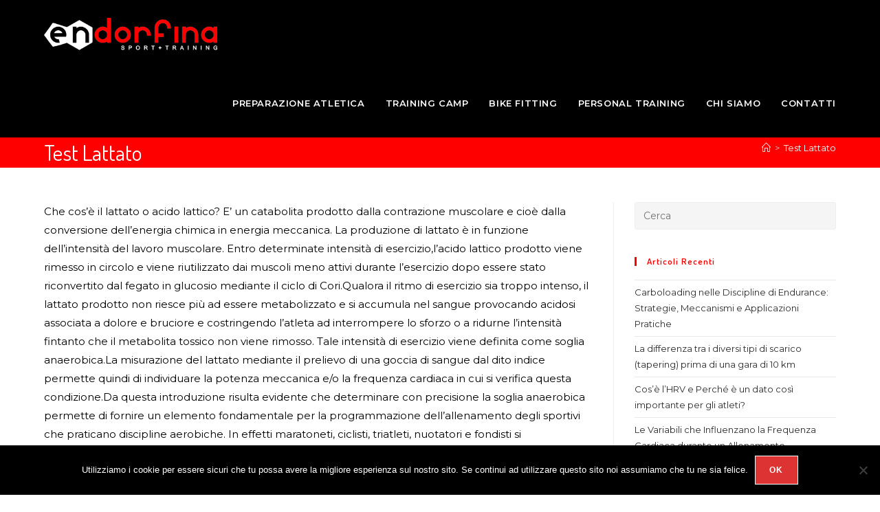

--- FILE ---
content_type: text/html; charset=UTF-8
request_url: https://endorfina.ch/test-lattato/
body_size: 19526
content:
<!DOCTYPE html>
<html class="html" lang="it-IT">
<head>
	<meta charset="UTF-8">
	<link rel="profile" href="https://gmpg.org/xfn/11">

	<meta name='robots' content='index, follow, max-image-preview:large, max-snippet:-1, max-video-preview:-1' />

<!-- Google Tag Manager for WordPress by gtm4wp.com -->
<script data-cfasync="false" data-pagespeed-no-defer>
	var gtm4wp_datalayer_name = "dataLayer";
	var dataLayer = dataLayer || [];
</script>
<!-- End Google Tag Manager for WordPress by gtm4wp.com --><meta name="viewport" content="width=device-width, initial-scale=1">
	<!-- This site is optimized with the Yoast SEO plugin v26.7 - https://yoast.com/wordpress/plugins/seo/ -->
	<title>Test Lattato - Endorfina Sport Training</title>
	<link rel="canonical" href="https://endorfina.ch/test-lattato/" />
	<meta property="og:locale" content="it_IT" />
	<meta property="og:type" content="article" />
	<meta property="og:title" content="Test Lattato - Endorfina Sport Training" />
	<meta property="og:description" content="Che cos’è il lattato o acido lattico? E’ un catabolita prodotto dalla contrazione muscolare e cioè dalla conversione dell’energia chimica in energia meccanica. La produzione di lattato è in funzione dell’intensità del lavoro muscolare. Entro determinate intensità di esercizio,l’acido lattico prodotto viene rimesso in circolo e viene riutilizzato dai muscoli meno attivi durante l’esercizio dopo essere stato riconvertito dal fegato in [&hellip;]" />
	<meta property="og:url" content="https://endorfina.ch/test-lattato/" />
	<meta property="og:site_name" content="Endorfina Sport Training" />
	<meta property="article:publisher" content="https://www.facebook.com/endorfinasporttraining" />
	<meta property="article:modified_time" content="2015-03-28T08:07:32+00:00" />
	<meta property="og:image" content="https://endorfina.ch/wp-content/uploads/2015/03/GRPLUS2.jpg" />
	<meta property="og:image:width" content="640" />
	<meta property="og:image:height" content="480" />
	<meta property="og:image:type" content="image/jpeg" />
	<meta name="twitter:card" content="summary_large_image" />
	<meta name="twitter:label1" content="Tempo di lettura stimato" />
	<meta name="twitter:data1" content="1 minuto" />
	<script type="application/ld+json" class="yoast-schema-graph">{"@context":"https://schema.org","@graph":[{"@type":"WebPage","@id":"https://endorfina.ch/test-lattato/","url":"https://endorfina.ch/test-lattato/","name":"Test Lattato - Endorfina Sport Training","isPartOf":{"@id":"https://endorfina.ch/#website"},"primaryImageOfPage":{"@id":"https://endorfina.ch/test-lattato/#primaryimage"},"image":{"@id":"https://endorfina.ch/test-lattato/#primaryimage"},"thumbnailUrl":"https://endorfina.ch/wp-content/uploads/2015/03/GRPLUS2.jpg","datePublished":"2015-03-27T09:13:59+00:00","dateModified":"2015-03-28T08:07:32+00:00","breadcrumb":{"@id":"https://endorfina.ch/test-lattato/#breadcrumb"},"inLanguage":"it-IT","potentialAction":[{"@type":"ReadAction","target":["https://endorfina.ch/test-lattato/"]}]},{"@type":"ImageObject","inLanguage":"it-IT","@id":"https://endorfina.ch/test-lattato/#primaryimage","url":"https://endorfina.ch/wp-content/uploads/2015/03/GRPLUS2.jpg","contentUrl":"https://endorfina.ch/wp-content/uploads/2015/03/GRPLUS2.jpg","width":640,"height":480},{"@type":"BreadcrumbList","@id":"https://endorfina.ch/test-lattato/#breadcrumb","itemListElement":[{"@type":"ListItem","position":1,"name":"Home","item":"https://endorfina.ch/"},{"@type":"ListItem","position":2,"name":"Test Lattato"}]},{"@type":"WebSite","@id":"https://endorfina.ch/#website","url":"https://endorfina.ch/","name":"Endorfina Sport Training","description":"Sport + Training","publisher":{"@id":"https://endorfina.ch/#organization"},"potentialAction":[{"@type":"SearchAction","target":{"@type":"EntryPoint","urlTemplate":"https://endorfina.ch/?s={search_term_string}"},"query-input":{"@type":"PropertyValueSpecification","valueRequired":true,"valueName":"search_term_string"}}],"inLanguage":"it-IT"},{"@type":"Organization","@id":"https://endorfina.ch/#organization","name":"Endorfina","url":"https://endorfina.ch/","logo":{"@type":"ImageObject","inLanguage":"it-IT","@id":"https://endorfina.ch/#/schema/logo/image/","url":"https://endorfina.ch/wp-content/uploads/2017/09/ENDORFINA-x-sito-png.png","contentUrl":"https://endorfina.ch/wp-content/uploads/2017/09/ENDORFINA-x-sito-png.png","width":400,"height":75,"caption":"Endorfina"},"image":{"@id":"https://endorfina.ch/#/schema/logo/image/"},"sameAs":["https://www.facebook.com/endorfinasporttraining"]}]}</script>
	<!-- / Yoast SEO plugin. -->


<link rel='dns-prefetch' href='//fonts.googleapis.com' />
<link rel='dns-prefetch' href='//www.googletagmanager.com' />
<link rel="alternate" type="application/rss+xml" title="Endorfina Sport Training &raquo; Feed" href="https://endorfina.ch/feed/" />
<link rel="alternate" type="application/rss+xml" title="Endorfina Sport Training &raquo; Feed dei commenti" href="https://endorfina.ch/comments/feed/" />
<link rel="alternate" type="application/rss+xml" title="Endorfina Sport Training &raquo; Test Lattato Feed dei commenti" href="https://endorfina.ch/test-lattato/feed/" />
<link rel="alternate" title="oEmbed (JSON)" type="application/json+oembed" href="https://endorfina.ch/wp-json/oembed/1.0/embed?url=https%3A%2F%2Fendorfina.ch%2Ftest-lattato%2F" />
<link rel="alternate" title="oEmbed (XML)" type="text/xml+oembed" href="https://endorfina.ch/wp-json/oembed/1.0/embed?url=https%3A%2F%2Fendorfina.ch%2Ftest-lattato%2F&#038;format=xml" />
<style id='wp-img-auto-sizes-contain-inline-css'>
img:is([sizes=auto i],[sizes^="auto," i]){contain-intrinsic-size:3000px 1500px}
/*# sourceURL=wp-img-auto-sizes-contain-inline-css */
</style>
<link rel='stylesheet' id='sbr_styles-css' href='https://endorfina.ch/wp-content/plugins/reviews-feed/assets/css/sbr-styles.min.css?ver=2.1.1' media='all' />
<link rel='stylesheet' id='sbi_styles-css' href='https://endorfina.ch/wp-content/plugins/instagram-feed/css/sbi-styles.min.css?ver=6.10.0' media='all' />
<link rel='stylesheet' id='sby_common_styles-css' href='https://endorfina.ch/wp-content/plugins/feeds-for-youtube/public/build/css/sb-youtube-common.css?ver=2.6.2' media='all' />
<link rel='stylesheet' id='sby_styles-css' href='https://endorfina.ch/wp-content/plugins/feeds-for-youtube/public/build/css/sb-youtube-free.css?ver=2.6.2' media='all' />
<link rel='stylesheet' id='ops-swiper-css' href='https://endorfina.ch/wp-content/plugins/ocean-posts-slider/assets/vendors/swiper/swiper-bundle.min.css?ver=6.9' media='all' />
<link rel='stylesheet' id='ops-styles-css' href='https://endorfina.ch/wp-content/plugins/ocean-posts-slider/assets/css/style.min.css?ver=6.9' media='all' />
<style id='wp-emoji-styles-inline-css'>

	img.wp-smiley, img.emoji {
		display: inline !important;
		border: none !important;
		box-shadow: none !important;
		height: 1em !important;
		width: 1em !important;
		margin: 0 0.07em !important;
		vertical-align: -0.1em !important;
		background: none !important;
		padding: 0 !important;
	}
/*# sourceURL=wp-emoji-styles-inline-css */
</style>
<link rel='stylesheet' id='wp-block-library-css' href='https://endorfina.ch/wp-includes/css/dist/block-library/style.min.css?ver=6.9' media='all' />
<style id='wp-block-library-theme-inline-css'>
.wp-block-audio :where(figcaption){color:#555;font-size:13px;text-align:center}.is-dark-theme .wp-block-audio :where(figcaption){color:#ffffffa6}.wp-block-audio{margin:0 0 1em}.wp-block-code{border:1px solid #ccc;border-radius:4px;font-family:Menlo,Consolas,monaco,monospace;padding:.8em 1em}.wp-block-embed :where(figcaption){color:#555;font-size:13px;text-align:center}.is-dark-theme .wp-block-embed :where(figcaption){color:#ffffffa6}.wp-block-embed{margin:0 0 1em}.blocks-gallery-caption{color:#555;font-size:13px;text-align:center}.is-dark-theme .blocks-gallery-caption{color:#ffffffa6}:root :where(.wp-block-image figcaption){color:#555;font-size:13px;text-align:center}.is-dark-theme :root :where(.wp-block-image figcaption){color:#ffffffa6}.wp-block-image{margin:0 0 1em}.wp-block-pullquote{border-bottom:4px solid;border-top:4px solid;color:currentColor;margin-bottom:1.75em}.wp-block-pullquote :where(cite),.wp-block-pullquote :where(footer),.wp-block-pullquote__citation{color:currentColor;font-size:.8125em;font-style:normal;text-transform:uppercase}.wp-block-quote{border-left:.25em solid;margin:0 0 1.75em;padding-left:1em}.wp-block-quote cite,.wp-block-quote footer{color:currentColor;font-size:.8125em;font-style:normal;position:relative}.wp-block-quote:where(.has-text-align-right){border-left:none;border-right:.25em solid;padding-left:0;padding-right:1em}.wp-block-quote:where(.has-text-align-center){border:none;padding-left:0}.wp-block-quote.is-large,.wp-block-quote.is-style-large,.wp-block-quote:where(.is-style-plain){border:none}.wp-block-search .wp-block-search__label{font-weight:700}.wp-block-search__button{border:1px solid #ccc;padding:.375em .625em}:where(.wp-block-group.has-background){padding:1.25em 2.375em}.wp-block-separator.has-css-opacity{opacity:.4}.wp-block-separator{border:none;border-bottom:2px solid;margin-left:auto;margin-right:auto}.wp-block-separator.has-alpha-channel-opacity{opacity:1}.wp-block-separator:not(.is-style-wide):not(.is-style-dots){width:100px}.wp-block-separator.has-background:not(.is-style-dots){border-bottom:none;height:1px}.wp-block-separator.has-background:not(.is-style-wide):not(.is-style-dots){height:2px}.wp-block-table{margin:0 0 1em}.wp-block-table td,.wp-block-table th{word-break:normal}.wp-block-table :where(figcaption){color:#555;font-size:13px;text-align:center}.is-dark-theme .wp-block-table :where(figcaption){color:#ffffffa6}.wp-block-video :where(figcaption){color:#555;font-size:13px;text-align:center}.is-dark-theme .wp-block-video :where(figcaption){color:#ffffffa6}.wp-block-video{margin:0 0 1em}:root :where(.wp-block-template-part.has-background){margin-bottom:0;margin-top:0;padding:1.25em 2.375em}
/*# sourceURL=/wp-includes/css/dist/block-library/theme.min.css */
</style>
<style id='classic-theme-styles-inline-css'>
/*! This file is auto-generated */
.wp-block-button__link{color:#fff;background-color:#32373c;border-radius:9999px;box-shadow:none;text-decoration:none;padding:calc(.667em + 2px) calc(1.333em + 2px);font-size:1.125em}.wp-block-file__button{background:#32373c;color:#fff;text-decoration:none}
/*# sourceURL=/wp-includes/css/classic-themes.min.css */
</style>
<style id='global-styles-inline-css'>
:root{--wp--preset--aspect-ratio--square: 1;--wp--preset--aspect-ratio--4-3: 4/3;--wp--preset--aspect-ratio--3-4: 3/4;--wp--preset--aspect-ratio--3-2: 3/2;--wp--preset--aspect-ratio--2-3: 2/3;--wp--preset--aspect-ratio--16-9: 16/9;--wp--preset--aspect-ratio--9-16: 9/16;--wp--preset--color--black: #000000;--wp--preset--color--cyan-bluish-gray: #abb8c3;--wp--preset--color--white: #ffffff;--wp--preset--color--pale-pink: #f78da7;--wp--preset--color--vivid-red: #cf2e2e;--wp--preset--color--luminous-vivid-orange: #ff6900;--wp--preset--color--luminous-vivid-amber: #fcb900;--wp--preset--color--light-green-cyan: #7bdcb5;--wp--preset--color--vivid-green-cyan: #00d084;--wp--preset--color--pale-cyan-blue: #8ed1fc;--wp--preset--color--vivid-cyan-blue: #0693e3;--wp--preset--color--vivid-purple: #9b51e0;--wp--preset--gradient--vivid-cyan-blue-to-vivid-purple: linear-gradient(135deg,rgb(6,147,227) 0%,rgb(155,81,224) 100%);--wp--preset--gradient--light-green-cyan-to-vivid-green-cyan: linear-gradient(135deg,rgb(122,220,180) 0%,rgb(0,208,130) 100%);--wp--preset--gradient--luminous-vivid-amber-to-luminous-vivid-orange: linear-gradient(135deg,rgb(252,185,0) 0%,rgb(255,105,0) 100%);--wp--preset--gradient--luminous-vivid-orange-to-vivid-red: linear-gradient(135deg,rgb(255,105,0) 0%,rgb(207,46,46) 100%);--wp--preset--gradient--very-light-gray-to-cyan-bluish-gray: linear-gradient(135deg,rgb(238,238,238) 0%,rgb(169,184,195) 100%);--wp--preset--gradient--cool-to-warm-spectrum: linear-gradient(135deg,rgb(74,234,220) 0%,rgb(151,120,209) 20%,rgb(207,42,186) 40%,rgb(238,44,130) 60%,rgb(251,105,98) 80%,rgb(254,248,76) 100%);--wp--preset--gradient--blush-light-purple: linear-gradient(135deg,rgb(255,206,236) 0%,rgb(152,150,240) 100%);--wp--preset--gradient--blush-bordeaux: linear-gradient(135deg,rgb(254,205,165) 0%,rgb(254,45,45) 50%,rgb(107,0,62) 100%);--wp--preset--gradient--luminous-dusk: linear-gradient(135deg,rgb(255,203,112) 0%,rgb(199,81,192) 50%,rgb(65,88,208) 100%);--wp--preset--gradient--pale-ocean: linear-gradient(135deg,rgb(255,245,203) 0%,rgb(182,227,212) 50%,rgb(51,167,181) 100%);--wp--preset--gradient--electric-grass: linear-gradient(135deg,rgb(202,248,128) 0%,rgb(113,206,126) 100%);--wp--preset--gradient--midnight: linear-gradient(135deg,rgb(2,3,129) 0%,rgb(40,116,252) 100%);--wp--preset--font-size--small: 13px;--wp--preset--font-size--medium: 20px;--wp--preset--font-size--large: 36px;--wp--preset--font-size--x-large: 42px;--wp--preset--spacing--20: 0.44rem;--wp--preset--spacing--30: 0.67rem;--wp--preset--spacing--40: 1rem;--wp--preset--spacing--50: 1.5rem;--wp--preset--spacing--60: 2.25rem;--wp--preset--spacing--70: 3.38rem;--wp--preset--spacing--80: 5.06rem;--wp--preset--shadow--natural: 6px 6px 9px rgba(0, 0, 0, 0.2);--wp--preset--shadow--deep: 12px 12px 50px rgba(0, 0, 0, 0.4);--wp--preset--shadow--sharp: 6px 6px 0px rgba(0, 0, 0, 0.2);--wp--preset--shadow--outlined: 6px 6px 0px -3px rgb(255, 255, 255), 6px 6px rgb(0, 0, 0);--wp--preset--shadow--crisp: 6px 6px 0px rgb(0, 0, 0);}:where(.is-layout-flex){gap: 0.5em;}:where(.is-layout-grid){gap: 0.5em;}body .is-layout-flex{display: flex;}.is-layout-flex{flex-wrap: wrap;align-items: center;}.is-layout-flex > :is(*, div){margin: 0;}body .is-layout-grid{display: grid;}.is-layout-grid > :is(*, div){margin: 0;}:where(.wp-block-columns.is-layout-flex){gap: 2em;}:where(.wp-block-columns.is-layout-grid){gap: 2em;}:where(.wp-block-post-template.is-layout-flex){gap: 1.25em;}:where(.wp-block-post-template.is-layout-grid){gap: 1.25em;}.has-black-color{color: var(--wp--preset--color--black) !important;}.has-cyan-bluish-gray-color{color: var(--wp--preset--color--cyan-bluish-gray) !important;}.has-white-color{color: var(--wp--preset--color--white) !important;}.has-pale-pink-color{color: var(--wp--preset--color--pale-pink) !important;}.has-vivid-red-color{color: var(--wp--preset--color--vivid-red) !important;}.has-luminous-vivid-orange-color{color: var(--wp--preset--color--luminous-vivid-orange) !important;}.has-luminous-vivid-amber-color{color: var(--wp--preset--color--luminous-vivid-amber) !important;}.has-light-green-cyan-color{color: var(--wp--preset--color--light-green-cyan) !important;}.has-vivid-green-cyan-color{color: var(--wp--preset--color--vivid-green-cyan) !important;}.has-pale-cyan-blue-color{color: var(--wp--preset--color--pale-cyan-blue) !important;}.has-vivid-cyan-blue-color{color: var(--wp--preset--color--vivid-cyan-blue) !important;}.has-vivid-purple-color{color: var(--wp--preset--color--vivid-purple) !important;}.has-black-background-color{background-color: var(--wp--preset--color--black) !important;}.has-cyan-bluish-gray-background-color{background-color: var(--wp--preset--color--cyan-bluish-gray) !important;}.has-white-background-color{background-color: var(--wp--preset--color--white) !important;}.has-pale-pink-background-color{background-color: var(--wp--preset--color--pale-pink) !important;}.has-vivid-red-background-color{background-color: var(--wp--preset--color--vivid-red) !important;}.has-luminous-vivid-orange-background-color{background-color: var(--wp--preset--color--luminous-vivid-orange) !important;}.has-luminous-vivid-amber-background-color{background-color: var(--wp--preset--color--luminous-vivid-amber) !important;}.has-light-green-cyan-background-color{background-color: var(--wp--preset--color--light-green-cyan) !important;}.has-vivid-green-cyan-background-color{background-color: var(--wp--preset--color--vivid-green-cyan) !important;}.has-pale-cyan-blue-background-color{background-color: var(--wp--preset--color--pale-cyan-blue) !important;}.has-vivid-cyan-blue-background-color{background-color: var(--wp--preset--color--vivid-cyan-blue) !important;}.has-vivid-purple-background-color{background-color: var(--wp--preset--color--vivid-purple) !important;}.has-black-border-color{border-color: var(--wp--preset--color--black) !important;}.has-cyan-bluish-gray-border-color{border-color: var(--wp--preset--color--cyan-bluish-gray) !important;}.has-white-border-color{border-color: var(--wp--preset--color--white) !important;}.has-pale-pink-border-color{border-color: var(--wp--preset--color--pale-pink) !important;}.has-vivid-red-border-color{border-color: var(--wp--preset--color--vivid-red) !important;}.has-luminous-vivid-orange-border-color{border-color: var(--wp--preset--color--luminous-vivid-orange) !important;}.has-luminous-vivid-amber-border-color{border-color: var(--wp--preset--color--luminous-vivid-amber) !important;}.has-light-green-cyan-border-color{border-color: var(--wp--preset--color--light-green-cyan) !important;}.has-vivid-green-cyan-border-color{border-color: var(--wp--preset--color--vivid-green-cyan) !important;}.has-pale-cyan-blue-border-color{border-color: var(--wp--preset--color--pale-cyan-blue) !important;}.has-vivid-cyan-blue-border-color{border-color: var(--wp--preset--color--vivid-cyan-blue) !important;}.has-vivid-purple-border-color{border-color: var(--wp--preset--color--vivid-purple) !important;}.has-vivid-cyan-blue-to-vivid-purple-gradient-background{background: var(--wp--preset--gradient--vivid-cyan-blue-to-vivid-purple) !important;}.has-light-green-cyan-to-vivid-green-cyan-gradient-background{background: var(--wp--preset--gradient--light-green-cyan-to-vivid-green-cyan) !important;}.has-luminous-vivid-amber-to-luminous-vivid-orange-gradient-background{background: var(--wp--preset--gradient--luminous-vivid-amber-to-luminous-vivid-orange) !important;}.has-luminous-vivid-orange-to-vivid-red-gradient-background{background: var(--wp--preset--gradient--luminous-vivid-orange-to-vivid-red) !important;}.has-very-light-gray-to-cyan-bluish-gray-gradient-background{background: var(--wp--preset--gradient--very-light-gray-to-cyan-bluish-gray) !important;}.has-cool-to-warm-spectrum-gradient-background{background: var(--wp--preset--gradient--cool-to-warm-spectrum) !important;}.has-blush-light-purple-gradient-background{background: var(--wp--preset--gradient--blush-light-purple) !important;}.has-blush-bordeaux-gradient-background{background: var(--wp--preset--gradient--blush-bordeaux) !important;}.has-luminous-dusk-gradient-background{background: var(--wp--preset--gradient--luminous-dusk) !important;}.has-pale-ocean-gradient-background{background: var(--wp--preset--gradient--pale-ocean) !important;}.has-electric-grass-gradient-background{background: var(--wp--preset--gradient--electric-grass) !important;}.has-midnight-gradient-background{background: var(--wp--preset--gradient--midnight) !important;}.has-small-font-size{font-size: var(--wp--preset--font-size--small) !important;}.has-medium-font-size{font-size: var(--wp--preset--font-size--medium) !important;}.has-large-font-size{font-size: var(--wp--preset--font-size--large) !important;}.has-x-large-font-size{font-size: var(--wp--preset--font-size--x-large) !important;}
:where(.wp-block-post-template.is-layout-flex){gap: 1.25em;}:where(.wp-block-post-template.is-layout-grid){gap: 1.25em;}
:where(.wp-block-term-template.is-layout-flex){gap: 1.25em;}:where(.wp-block-term-template.is-layout-grid){gap: 1.25em;}
:where(.wp-block-columns.is-layout-flex){gap: 2em;}:where(.wp-block-columns.is-layout-grid){gap: 2em;}
:root :where(.wp-block-pullquote){font-size: 1.5em;line-height: 1.6;}
/*# sourceURL=global-styles-inline-css */
</style>
<link rel='stylesheet' id='cookie-notice-front-css' href='https://endorfina.ch/wp-content/plugins/cookie-notice/css/front.min.css?ver=2.5.11' media='all' />
<link rel='stylesheet' id='ctf_styles-css' href='https://endorfina.ch/wp-content/plugins/custom-twitter-feeds/css/ctf-styles.min.css?ver=2.3.1' media='all' />
<link rel='stylesheet' id='cff-css' href='https://endorfina.ch/wp-content/plugins/custom-facebook-feed/assets/css/cff-style.min.css?ver=4.3.4' media='all' />
<link rel='stylesheet' id='sb-font-awesome-css' href='https://endorfina.ch/wp-content/plugins/custom-facebook-feed/assets/css/font-awesome.min.css?ver=4.7.0' media='all' />
<link rel='stylesheet' id='font-awesome-css' href='https://endorfina.ch/wp-content/themes/oceanwp/assets/fonts/fontawesome/css/all.min.css?ver=6.7.2' media='all' />
<link rel='stylesheet' id='simple-line-icons-css' href='https://endorfina.ch/wp-content/themes/oceanwp/assets/css/third/simple-line-icons.min.css?ver=2.4.0' media='all' />
<link rel='stylesheet' id='oceanwp-style-css' href='https://endorfina.ch/wp-content/themes/oceanwp/assets/css/style.min.css?ver=4.1.4' media='all' />
<style id='oceanwp-style-inline-css'>
body div.wpforms-container-full .wpforms-form input[type=submit]:hover,
			body div.wpforms-container-full .wpforms-form input[type=submit]:active,
			body div.wpforms-container-full .wpforms-form button[type=submit]:hover,
			body div.wpforms-container-full .wpforms-form button[type=submit]:active,
			body div.wpforms-container-full .wpforms-form .wpforms-page-button:hover,
			body div.wpforms-container-full .wpforms-form .wpforms-page-button:active,
			body .wp-core-ui div.wpforms-container-full .wpforms-form input[type=submit]:hover,
			body .wp-core-ui div.wpforms-container-full .wpforms-form input[type=submit]:active,
			body .wp-core-ui div.wpforms-container-full .wpforms-form button[type=submit]:hover,
			body .wp-core-ui div.wpforms-container-full .wpforms-form button[type=submit]:active,
			body .wp-core-ui div.wpforms-container-full .wpforms-form .wpforms-page-button:hover,
			body .wp-core-ui div.wpforms-container-full .wpforms-form .wpforms-page-button:active {
					background: linear-gradient(0deg, rgba(0, 0, 0, 0.2), rgba(0, 0, 0, 0.2)), var(--wpforms-button-background-color-alt, var(--wpforms-button-background-color)) !important;
			}
/*# sourceURL=oceanwp-style-inline-css */
</style>
<link rel='stylesheet' id='oceanwp-google-font-montserrat-css' href='//fonts.googleapis.com/css?family=Montserrat%3A100%2C200%2C300%2C400%2C500%2C600%2C700%2C800%2C900%2C100i%2C200i%2C300i%2C400i%2C500i%2C600i%2C700i%2C800i%2C900i&#038;subset=latin&#038;display=swap&#038;ver=6.9' media='all' />
<link rel='stylesheet' id='oceanwp-google-font-dosis-css' href='//fonts.googleapis.com/css?family=Dosis%3A100%2C200%2C300%2C400%2C500%2C600%2C700%2C800%2C900%2C100i%2C200i%2C300i%2C400i%2C500i%2C600i%2C700i%2C800i%2C900i&#038;subset=latin&#038;display=swap&#038;ver=6.9' media='all' />
<link rel='stylesheet' id='elementor-frontend-css' href='https://endorfina.ch/wp-content/plugins/elementor/assets/css/frontend.min.css?ver=3.34.1' media='all' />
<link rel='stylesheet' id='eael-general-css' href='https://endorfina.ch/wp-content/plugins/essential-addons-for-elementor-lite/assets/front-end/css/view/general.min.css?ver=6.5.7' media='all' />
<link rel='stylesheet' id='oe-widgets-style-css' href='https://endorfina.ch/wp-content/plugins/ocean-extra/assets/css/widgets.css?ver=6.9' media='all' />
<link rel='stylesheet' id='ow-perfect-scrollbar-css' href='https://endorfina.ch/wp-content/themes/oceanwp/assets/css/third/perfect-scrollbar.css?ver=1.5.0' media='all' />
<link rel='stylesheet' id='omw-styles-css' href='https://endorfina.ch/wp-content/plugins/ocean-modal-window/assets/css/style.min.css?ver=6.9' media='all' />
<link rel='stylesheet' id='oss-social-share-style-css' href='https://endorfina.ch/wp-content/plugins/ocean-social-sharing/assets/css/style.min.css?ver=6.9' media='all' />
<script src="https://endorfina.ch/wp-includes/js/jquery/jquery.min.js?ver=3.7.1" id="jquery-core-js"></script>
<script src="https://endorfina.ch/wp-includes/js/jquery/jquery-migrate.min.js?ver=3.4.1" id="jquery-migrate-js"></script>
<link rel="https://api.w.org/" href="https://endorfina.ch/wp-json/" /><link rel="alternate" title="JSON" type="application/json" href="https://endorfina.ch/wp-json/wp/v2/pages/457" /><link rel="EditURI" type="application/rsd+xml" title="RSD" href="https://endorfina.ch/xmlrpc.php?rsd" />
<meta name="generator" content="WordPress 6.9" />
<link rel='shortlink' href='https://endorfina.ch/?p=457' />
<meta name="generator" content="Site Kit by Google 1.170.0" /><meta name="ti-site-data" content="[base64]" />
<!-- Google Tag Manager for WordPress by gtm4wp.com -->
<!-- GTM Container placement set to footer -->
<script data-cfasync="false" data-pagespeed-no-defer>
	var dataLayer_content = {"pagePostType":"page","pagePostType2":"single-page","pagePostAuthor":"giuli"};
	dataLayer.push( dataLayer_content );
</script>
<script data-cfasync="false" data-pagespeed-no-defer>
(function(w,d,s,l,i){w[l]=w[l]||[];w[l].push({'gtm.start':
new Date().getTime(),event:'gtm.js'});var f=d.getElementsByTagName(s)[0],
j=d.createElement(s),dl=l!='dataLayer'?'&l='+l:'';j.async=true;j.src=
'//www.googletagmanager.com/gtm.js?id='+i+dl;f.parentNode.insertBefore(j,f);
})(window,document,'script','dataLayer','GTM-5RNQ8NB');
</script>
<!-- End Google Tag Manager for WordPress by gtm4wp.com --><meta name="generator" content="Elementor 3.34.1; features: additional_custom_breakpoints; settings: css_print_method-external, google_font-enabled, font_display-auto">
			<style>
				.e-con.e-parent:nth-of-type(n+4):not(.e-lazyloaded):not(.e-no-lazyload),
				.e-con.e-parent:nth-of-type(n+4):not(.e-lazyloaded):not(.e-no-lazyload) * {
					background-image: none !important;
				}
				@media screen and (max-height: 1024px) {
					.e-con.e-parent:nth-of-type(n+3):not(.e-lazyloaded):not(.e-no-lazyload),
					.e-con.e-parent:nth-of-type(n+3):not(.e-lazyloaded):not(.e-no-lazyload) * {
						background-image: none !important;
					}
				}
				@media screen and (max-height: 640px) {
					.e-con.e-parent:nth-of-type(n+2):not(.e-lazyloaded):not(.e-no-lazyload),
					.e-con.e-parent:nth-of-type(n+2):not(.e-lazyloaded):not(.e-no-lazyload) * {
						background-image: none !important;
					}
				}
			</style>
			<link rel="icon" href="https://endorfina.ch/wp-content/uploads/2020/03/cropped-foto-logooo-32x32.jpg" sizes="32x32" />
<link rel="icon" href="https://endorfina.ch/wp-content/uploads/2020/03/cropped-foto-logooo-192x192.jpg" sizes="192x192" />
<link rel="apple-touch-icon" href="https://endorfina.ch/wp-content/uploads/2020/03/cropped-foto-logooo-180x180.jpg" />
<meta name="msapplication-TileImage" content="https://endorfina.ch/wp-content/uploads/2020/03/cropped-foto-logooo-270x270.jpg" />
		<style id="wp-custom-css">
			/* Header color in responsive */@media only screen and (max-width:959px){#site-header.transparent-header{background-color:#333}}/* Width buttons in the pricing tables */.elementor .pricing-btn .elementor-button{max-width:213px;width:100%}		</style>
		<!-- OceanWP CSS -->
<style type="text/css">
/* Colors */a:hover,a.light:hover,.theme-heading .text::before,.theme-heading .text::after,#top-bar-content >a:hover,#top-bar-social li.oceanwp-email a:hover,#site-navigation-wrap .dropdown-menu >li >a:hover,#site-header.medium-header #medium-searchform button:hover,.oceanwp-mobile-menu-icon a:hover,.blog-entry.post .blog-entry-header .entry-title a:hover,.blog-entry.post .blog-entry-readmore a:hover,.blog-entry.thumbnail-entry .blog-entry-category a,ul.meta li a:hover,.dropcap,.single nav.post-navigation .nav-links .title,body .related-post-title a:hover,body #wp-calendar caption,body .contact-info-widget.default i,body .contact-info-widget.big-icons i,body .custom-links-widget .oceanwp-custom-links li a:hover,body .custom-links-widget .oceanwp-custom-links li a:hover:before,body .posts-thumbnails-widget li a:hover,body .social-widget li.oceanwp-email a:hover,.comment-author .comment-meta .comment-reply-link,#respond #cancel-comment-reply-link:hover,#footer-widgets .footer-box a:hover,#footer-bottom a:hover,#footer-bottom #footer-bottom-menu a:hover,.sidr a:hover,.sidr-class-dropdown-toggle:hover,.sidr-class-menu-item-has-children.active >a,.sidr-class-menu-item-has-children.active >a >.sidr-class-dropdown-toggle,input[type=checkbox]:checked:before,.oceanwp-post-list.one .oceanwp-post-category:hover,.oceanwp-post-list.one .oceanwp-post-category:hover a,.oceanwp-post-list.two .slick-arrow:hover,.oceanwp-post-list.two article:hover .oceanwp-post-category,.oceanwp-post-list.two article:hover .oceanwp-post-category a{color:#ff0000}.single nav.post-navigation .nav-links .title .owp-icon use,.blog-entry.post .blog-entry-readmore a:hover .owp-icon use,body .contact-info-widget.default .owp-icon use,body .contact-info-widget.big-icons .owp-icon use{stroke:#ff0000}input[type="button"],input[type="reset"],input[type="submit"],button[type="submit"],.button,#site-navigation-wrap .dropdown-menu >li.btn >a >span,.thumbnail:hover i,.thumbnail:hover .link-post-svg-icon,.post-quote-content,.omw-modal .omw-close-modal,body .contact-info-widget.big-icons li:hover i,body .contact-info-widget.big-icons li:hover .owp-icon,body div.wpforms-container-full .wpforms-form input[type=submit],body div.wpforms-container-full .wpforms-form button[type=submit],body div.wpforms-container-full .wpforms-form .wpforms-page-button,.woocommerce-cart .wp-element-button,.woocommerce-checkout .wp-element-button,.wp-block-button__link,.oceanwp-post-list.one .readmore:hover,.oceanwp-post-list.one .oceanwp-post-category,.oceanwp-post-list.two .oceanwp-post-category,.oceanwp-post-list.two article:hover .slide-overlay-wrap{background-color:#ff0000}.widget-title{border-color:#ff0000}blockquote{border-color:#ff0000}.wp-block-quote{border-color:#ff0000}#searchform-dropdown{border-color:#ff0000}.dropdown-menu .sub-menu{border-color:#ff0000}.blog-entry.large-entry .blog-entry-readmore a:hover{border-color:#ff0000}.oceanwp-newsletter-form-wrap input[type="email"]:focus{border-color:#ff0000}.social-widget li.oceanwp-email a:hover{border-color:#ff0000}#respond #cancel-comment-reply-link:hover{border-color:#ff0000}body .contact-info-widget.big-icons li:hover i{border-color:#ff0000}body .contact-info-widget.big-icons li:hover .owp-icon{border-color:#ff0000}#footer-widgets .oceanwp-newsletter-form-wrap input[type="email"]:focus{border-color:#ff0000}.oceanwp-post-list.one .readmore:hover{border-color:#ff0000}input[type="button"]:hover,input[type="reset"]:hover,input[type="submit"]:hover,button[type="submit"]:hover,input[type="button"]:focus,input[type="reset"]:focus,input[type="submit"]:focus,button[type="submit"]:focus,.button:hover,.button:focus,#site-navigation-wrap .dropdown-menu >li.btn >a:hover >span,.post-quote-author,.omw-modal .omw-close-modal:hover,body div.wpforms-container-full .wpforms-form input[type=submit]:hover,body div.wpforms-container-full .wpforms-form button[type=submit]:hover,body div.wpforms-container-full .wpforms-form .wpforms-page-button:hover,.woocommerce-cart .wp-element-button:hover,.woocommerce-checkout .wp-element-button:hover,.wp-block-button__link:hover{background-color:#ff0000}a{color:#2d2d2d}a .owp-icon use{stroke:#2d2d2d}a:hover{color:#ff0000}a:hover .owp-icon use{stroke:#ff0000}body .theme-button,body input[type="submit"],body button[type="submit"],body button,body .button,body div.wpforms-container-full .wpforms-form input[type=submit],body div.wpforms-container-full .wpforms-form button[type=submit],body div.wpforms-container-full .wpforms-form .wpforms-page-button,.woocommerce-cart .wp-element-button,.woocommerce-checkout .wp-element-button,.wp-block-button__link{background-color:#dd3333}body .theme-button:hover,body input[type="submit"]:hover,body button[type="submit"]:hover,body button:hover,body .button:hover,body div.wpforms-container-full .wpforms-form input[type=submit]:hover,body div.wpforms-container-full .wpforms-form input[type=submit]:active,body div.wpforms-container-full .wpforms-form button[type=submit]:hover,body div.wpforms-container-full .wpforms-form button[type=submit]:active,body div.wpforms-container-full .wpforms-form .wpforms-page-button:hover,body div.wpforms-container-full .wpforms-form .wpforms-page-button:active,.woocommerce-cart .wp-element-button:hover,.woocommerce-checkout .wp-element-button:hover,.wp-block-button__link:hover{background-color:#dd9933}body .theme-button,body input[type="submit"],body button[type="submit"],body button,body .button,body div.wpforms-container-full .wpforms-form input[type=submit],body div.wpforms-container-full .wpforms-form button[type=submit],body div.wpforms-container-full .wpforms-form .wpforms-page-button,.woocommerce-cart .wp-element-button,.woocommerce-checkout .wp-element-button,.wp-block-button__link{border-color:#ffffff}body .theme-button:hover,body input[type="submit"]:hover,body button[type="submit"]:hover,body button:hover,body .button:hover,body div.wpforms-container-full .wpforms-form input[type=submit]:hover,body div.wpforms-container-full .wpforms-form input[type=submit]:active,body div.wpforms-container-full .wpforms-form button[type=submit]:hover,body div.wpforms-container-full .wpforms-form button[type=submit]:active,body div.wpforms-container-full .wpforms-form .wpforms-page-button:hover,body div.wpforms-container-full .wpforms-form .wpforms-page-button:active,.woocommerce-cart .wp-element-button:hover,.woocommerce-checkout .wp-element-button:hover,.wp-block-button__link:hover{border-color:#ffffff}form input[type="text"],form input[type="password"],form input[type="email"],form input[type="url"],form input[type="date"],form input[type="month"],form input[type="time"],form input[type="datetime"],form input[type="datetime-local"],form input[type="week"],form input[type="number"],form input[type="search"],form input[type="tel"],form input[type="color"],form select,form textarea,.select2-container .select2-choice,.woocommerce .woocommerce-checkout .select2-container--default .select2-selection--single{border-color:#eeeeee}body div.wpforms-container-full .wpforms-form input[type=date],body div.wpforms-container-full .wpforms-form input[type=datetime],body div.wpforms-container-full .wpforms-form input[type=datetime-local],body div.wpforms-container-full .wpforms-form input[type=email],body div.wpforms-container-full .wpforms-form input[type=month],body div.wpforms-container-full .wpforms-form input[type=number],body div.wpforms-container-full .wpforms-form input[type=password],body div.wpforms-container-full .wpforms-form input[type=range],body div.wpforms-container-full .wpforms-form input[type=search],body div.wpforms-container-full .wpforms-form input[type=tel],body div.wpforms-container-full .wpforms-form input[type=text],body div.wpforms-container-full .wpforms-form input[type=time],body div.wpforms-container-full .wpforms-form input[type=url],body div.wpforms-container-full .wpforms-form input[type=week],body div.wpforms-container-full .wpforms-form select,body div.wpforms-container-full .wpforms-form textarea{border-color:#eeeeee}form input[type="text"]:focus,form input[type="password"]:focus,form input[type="email"]:focus,form input[type="tel"]:focus,form input[type="url"]:focus,form input[type="search"]:focus,form textarea:focus,.select2-drop-active,.select2-dropdown-open.select2-drop-above .select2-choice,.select2-dropdown-open.select2-drop-above .select2-choices,.select2-drop.select2-drop-above.select2-drop-active,.select2-container-active .select2-choice,.select2-container-active .select2-choices{border-color:#dddddd}body div.wpforms-container-full .wpforms-form input:focus,body div.wpforms-container-full .wpforms-form textarea:focus,body div.wpforms-container-full .wpforms-form select:focus{border-color:#dddddd}form input[type="text"],form input[type="password"],form input[type="email"],form input[type="url"],form input[type="date"],form input[type="month"],form input[type="time"],form input[type="datetime"],form input[type="datetime-local"],form input[type="week"],form input[type="number"],form input[type="search"],form input[type="tel"],form input[type="color"],form select,form textarea,.woocommerce .woocommerce-checkout .select2-container--default .select2-selection--single{background-color:#f5f5f5}body div.wpforms-container-full .wpforms-form input[type=date],body div.wpforms-container-full .wpforms-form input[type=datetime],body div.wpforms-container-full .wpforms-form input[type=datetime-local],body div.wpforms-container-full .wpforms-form input[type=email],body div.wpforms-container-full .wpforms-form input[type=month],body div.wpforms-container-full .wpforms-form input[type=number],body div.wpforms-container-full .wpforms-form input[type=password],body div.wpforms-container-full .wpforms-form input[type=range],body div.wpforms-container-full .wpforms-form input[type=search],body div.wpforms-container-full .wpforms-form input[type=tel],body div.wpforms-container-full .wpforms-form input[type=text],body div.wpforms-container-full .wpforms-form input[type=time],body div.wpforms-container-full .wpforms-form input[type=url],body div.wpforms-container-full .wpforms-form input[type=week],body div.wpforms-container-full .wpforms-form select,body div.wpforms-container-full .wpforms-form textarea{background-color:#f5f5f5}.page-header .page-header-title,.page-header.background-image-page-header .page-header-title{color:#ffffff}.site-breadcrumbs a,.background-image-page-header .site-breadcrumbs a{color:#ffffff}.site-breadcrumbs a .owp-icon use,.background-image-page-header .site-breadcrumbs a .owp-icon use{stroke:#ffffff}.site-breadcrumbs a:hover,.background-image-page-header .site-breadcrumbs a:hover{color:#000000}.site-breadcrumbs a:hover .owp-icon use,.background-image-page-header .site-breadcrumbs a:hover .owp-icon use{stroke:#000000}body{color:#000000}h1,h2,h3,h4,h5,h6,.theme-heading,.widget-title,.oceanwp-widget-recent-posts-title,.comment-reply-title,.entry-title,.sidebar-box .widget-title{color:#ff0000}/* OceanWP Style Settings CSS */.theme-button,input[type="submit"],button[type="submit"],button,.button,body div.wpforms-container-full .wpforms-form input[type=submit],body div.wpforms-container-full .wpforms-form button[type=submit],body div.wpforms-container-full .wpforms-form .wpforms-page-button{border-style:solid}.theme-button,input[type="submit"],button[type="submit"],button,.button,body div.wpforms-container-full .wpforms-form input[type=submit],body div.wpforms-container-full .wpforms-form button[type=submit],body div.wpforms-container-full .wpforms-form .wpforms-page-button{border-width:1px}form input[type="text"],form input[type="password"],form input[type="email"],form input[type="url"],form input[type="date"],form input[type="month"],form input[type="time"],form input[type="datetime"],form input[type="datetime-local"],form input[type="week"],form input[type="number"],form input[type="search"],form input[type="tel"],form input[type="color"],form select,form textarea,.woocommerce .woocommerce-checkout .select2-container--default .select2-selection--single{border-style:solid}body div.wpforms-container-full .wpforms-form input[type=date],body div.wpforms-container-full .wpforms-form input[type=datetime],body div.wpforms-container-full .wpforms-form input[type=datetime-local],body div.wpforms-container-full .wpforms-form input[type=email],body div.wpforms-container-full .wpforms-form input[type=month],body div.wpforms-container-full .wpforms-form input[type=number],body div.wpforms-container-full .wpforms-form input[type=password],body div.wpforms-container-full .wpforms-form input[type=range],body div.wpforms-container-full .wpforms-form input[type=search],body div.wpforms-container-full .wpforms-form input[type=tel],body div.wpforms-container-full .wpforms-form input[type=text],body div.wpforms-container-full .wpforms-form input[type=time],body div.wpforms-container-full .wpforms-form input[type=url],body div.wpforms-container-full .wpforms-form input[type=week],body div.wpforms-container-full .wpforms-form select,body div.wpforms-container-full .wpforms-form textarea{border-style:solid}form input[type="text"],form input[type="password"],form input[type="email"],form input[type="url"],form input[type="date"],form input[type="month"],form input[type="time"],form input[type="datetime"],form input[type="datetime-local"],form input[type="week"],form input[type="number"],form input[type="search"],form input[type="tel"],form input[type="color"],form select,form textarea{border-radius:3px}body div.wpforms-container-full .wpforms-form input[type=date],body div.wpforms-container-full .wpforms-form input[type=datetime],body div.wpforms-container-full .wpforms-form input[type=datetime-local],body div.wpforms-container-full .wpforms-form input[type=email],body div.wpforms-container-full .wpforms-form input[type=month],body div.wpforms-container-full .wpforms-form input[type=number],body div.wpforms-container-full .wpforms-form input[type=password],body div.wpforms-container-full .wpforms-form input[type=range],body div.wpforms-container-full .wpforms-form input[type=search],body div.wpforms-container-full .wpforms-form input[type=tel],body div.wpforms-container-full .wpforms-form input[type=text],body div.wpforms-container-full .wpforms-form input[type=time],body div.wpforms-container-full .wpforms-form input[type=url],body div.wpforms-container-full .wpforms-form input[type=week],body div.wpforms-container-full .wpforms-form select,body div.wpforms-container-full .wpforms-form textarea{border-radius:3px}.page-header,.has-transparent-header .page-header{padding:16px 0 16px 0}/* Header */#site-logo #site-logo-inner,.oceanwp-social-menu .social-menu-inner,#site-header.full_screen-header .menu-bar-inner,.after-header-content .after-header-content-inner{height:100px}#site-navigation-wrap .dropdown-menu >li >a,#site-navigation-wrap .dropdown-menu >li >span.opl-logout-link,.oceanwp-mobile-menu-icon a,.mobile-menu-close,.after-header-content-inner >a{line-height:100px}#site-header,.has-transparent-header .is-sticky #site-header,.has-vh-transparent .is-sticky #site-header.vertical-header,#searchform-header-replace{background-color:#000000}#site-header.has-header-media .overlay-header-media{background-color:rgba(0,0,0,0.5)}#site-logo #site-logo-inner a img,#site-header.center-header #site-navigation-wrap .middle-site-logo a img{max-width:252px}#site-logo a.site-logo-text{color:#ffffff}#site-navigation-wrap .dropdown-menu >li >a,.oceanwp-mobile-menu-icon a,#searchform-header-replace-close{color:#ffffff}#site-navigation-wrap .dropdown-menu >li >a .owp-icon use,.oceanwp-mobile-menu-icon a .owp-icon use,#searchform-header-replace-close .owp-icon use{stroke:#ffffff}/* Topbar */#top-bar-social li a{color:#ffffff}#top-bar-social li a .owp-icon use{stroke:#ffffff}#top-bar-social li a:hover{color:#0a3069!important}#top-bar-social li a:hover .owp-icon use{stroke:#0a3069!important}#top-bar-wrap,.oceanwp-top-bar-sticky{background-color:#dd3333}#top-bar-wrap{border-color:#ffffff}#top-bar-wrap,#top-bar-content strong{color:#ffffff}#top-bar-content a,#top-bar-social-alt a{color:#ffffff}#top-bar-content a:hover,#top-bar-social-alt a:hover{color:#000000}/* Blog CSS */.ocean-single-post-header ul.meta-item li a:hover{color:#333333}/* Footer Widgets */#footer-widgets,#footer-widgets p,#footer-widgets li a:before,#footer-widgets .contact-info-widget span.oceanwp-contact-title,#footer-widgets .recent-posts-date,#footer-widgets .recent-posts-comments,#footer-widgets .widget-recent-posts-icons li .fa{color:#ffffff}#footer-widgets .footer-box a:hover,#footer-widgets a:hover{color:#dd3333}/* Footer Copyright */#footer-bottom{background-color:#000000}#footer-bottom a,#footer-bottom #footer-bottom-menu a{color:#333333}#footer-bottom a:hover,#footer-bottom #footer-bottom-menu a:hover{color:#dd3333}.page-header{background-color:#ff0000}/* Typography */body{font-family:Montserrat;font-size:15px;line-height:1.8}h1,h2,h3,h4,h5,h6,.theme-heading,.widget-title,.oceanwp-widget-recent-posts-title,.comment-reply-title,.entry-title,.sidebar-box .widget-title{font-family:Dosis;line-height:1.4;font-weight:600}h1{font-family:Dosis;font-size:23px;line-height:1.4}h2{font-size:20px;line-height:1.4}h3{font-size:18px;line-height:1.4}h4{font-size:17px;line-height:1.4}h5{font-size:14px;line-height:1.4}h6{font-size:15px;line-height:1.4}.page-header .page-header-title,.page-header.background-image-page-header .page-header-title{font-size:32px;line-height:0.4}.page-header .page-subheading{font-size:15px;line-height:1.8}.site-breadcrumbs,.site-breadcrumbs a{font-size:13px;line-height:1.4}#top-bar-content,#top-bar-social-alt{font-family:Dosis;font-size:13px;line-height:1.8;letter-spacing:.6px}#site-logo a.site-logo-text{font-size:24px;line-height:1.8;letter-spacing:.6px;font-weight:600;text-transform:uppercase}#site-navigation-wrap .dropdown-menu >li >a,#site-header.full_screen-header .fs-dropdown-menu >li >a,#site-header.top-header #site-navigation-wrap .dropdown-menu >li >a,#site-header.center-header #site-navigation-wrap .dropdown-menu >li >a,#site-header.medium-header #site-navigation-wrap .dropdown-menu >li >a,.oceanwp-mobile-menu-icon a{font-weight:600;text-transform:uppercase}.dropdown-menu ul li a.menu-link,#site-header.full_screen-header .fs-dropdown-menu ul.sub-menu li a{font-size:12px;line-height:1.2;letter-spacing:.6px}.sidr-class-dropdown-menu li a,a.sidr-class-toggle-sidr-close,#mobile-dropdown ul li a,body #mobile-fullscreen ul li a{font-size:15px;line-height:1.8}.blog-entry.post .blog-entry-header .entry-title a{font-size:24px;line-height:1.4}.ocean-single-post-header .single-post-title{font-size:34px;line-height:1.4;letter-spacing:.6px}.ocean-single-post-header ul.meta-item li,.ocean-single-post-header ul.meta-item li a{font-size:13px;line-height:1.4;letter-spacing:.6px}.ocean-single-post-header .post-author-name,.ocean-single-post-header .post-author-name a{font-size:14px;line-height:1.4;letter-spacing:.6px}.ocean-single-post-header .post-author-description{font-size:12px;line-height:1.4;letter-spacing:.6px}.single-post .entry-title{line-height:1.4;letter-spacing:.6px}.single-post ul.meta li,.single-post ul.meta li a{font-size:14px;line-height:1.4;letter-spacing:.6px}.sidebar-box .widget-title,.sidebar-box.widget_block .wp-block-heading{font-size:13px;line-height:1;letter-spacing:1px}#footer-widgets .footer-box .widget-title{font-size:13px;line-height:1;letter-spacing:1px}#footer-bottom #copyright{font-size:13px;line-height:1;letter-spacing:1px;text-transform:uppercase}#footer-bottom #footer-bottom-menu{font-size:12px;line-height:1}.woocommerce-store-notice.demo_store{line-height:2;letter-spacing:1.5px}.demo_store .woocommerce-store-notice__dismiss-link{line-height:2;letter-spacing:1.5px}.woocommerce ul.products li.product li.title h2,.woocommerce ul.products li.product li.title a{font-size:14px;line-height:1.5}.woocommerce ul.products li.product li.category,.woocommerce ul.products li.product li.category a{font-size:12px;line-height:1}.woocommerce ul.products li.product .price{font-size:18px;line-height:1}.woocommerce ul.products li.product .button,.woocommerce ul.products li.product .product-inner .added_to_cart{font-size:12px;line-height:1.5;letter-spacing:1px}.woocommerce ul.products li.owp-woo-cond-notice span,.woocommerce ul.products li.owp-woo-cond-notice a{font-size:16px;line-height:1;letter-spacing:1px;font-weight:600;text-transform:capitalize}.woocommerce div.product .product_title{font-size:24px;line-height:1.4;letter-spacing:.6px}.woocommerce div.product p.price{font-size:36px;line-height:1}.woocommerce .owp-btn-normal .summary form button.button,.woocommerce .owp-btn-big .summary form button.button,.woocommerce .owp-btn-very-big .summary form button.button{font-size:12px;line-height:1.5;letter-spacing:1px;text-transform:uppercase}.woocommerce div.owp-woo-single-cond-notice span,.woocommerce div.owp-woo-single-cond-notice a{font-size:18px;line-height:2;letter-spacing:1.5px;font-weight:600;text-transform:capitalize}.ocean-preloader--active .preloader-after-content{font-size:20px;line-height:1.8;letter-spacing:.6px}
</style></head>

<body class="wp-singular page-template-default page page-id-457 wp-custom-logo wp-embed-responsive wp-theme-oceanwp cookies-not-set eio-default oceanwp-theme dropdown-mobile no-header-border default-breakpoint has-sidebar content-right-sidebar has-breadcrumbs has-blog-grid elementor-default elementor-kit-2811" itemscope="itemscope" itemtype="https://schema.org/WebPage">

	
	
	<div id="outer-wrap" class="site clr">

		<a class="skip-link screen-reader-text" href="#main">Salta al contenuto</a>

		
		<div id="wrap" class="clr">

			
			
<header id="site-header" class="minimal-header clr" data-height="100" itemscope="itemscope" itemtype="https://schema.org/WPHeader" role="banner">

	
					
			<div id="site-header-inner" class="clr container">

				
				

<div id="site-logo" class="clr has-responsive-logo" itemscope itemtype="https://schema.org/Brand" >

	
	<div id="site-logo-inner" class="clr">

		<a href="https://endorfina.ch/" class="custom-logo-link" rel="home"><img width="400" height="75" src="https://endorfina.ch/wp-content/uploads/2017/09/ENDORFINA-x-sito-png.png" class="custom-logo" alt="Endorfina Sport Training" decoding="async" srcset="https://endorfina.ch/wp-content/uploads/2017/09/ENDORFINA-x-sito-png.png 400w, https://endorfina.ch/wp-content/uploads/2017/09/ENDORFINA-x-sito-png-300x56.png 300w, https://endorfina.ch/wp-content/uploads/2017/09/ENDORFINA-x-sito-png-200x38.png 200w" sizes="(max-width: 400px) 100vw, 400px" /></a><a href="https://endorfina.ch/" class="responsive-logo-link" rel="home"><img src="https://endorfina.ch/wp-content/uploads/2017/09/ENDORFINA-x-sito-png.png" class="responsive-logo" width="400" height="75" alt="" /></a>
	</div><!-- #site-logo-inner -->

	
	
</div><!-- #site-logo -->

			<div id="site-navigation-wrap" class="clr">
			
			
			
			<nav id="site-navigation" class="navigation main-navigation clr" itemscope="itemscope" itemtype="https://schema.org/SiteNavigationElement" role="navigation" >

				<ul id="menu-main-menu" class="main-menu dropdown-menu sf-menu"><li id="menu-item-481" class="menu-item menu-item-type-post_type menu-item-object-page menu-item-481"><a href="https://endorfina.ch/preparazione-atletica/" class="menu-link"><span class="text-wrap">PREPARAZIONE ATLETICA</span></a></li><li id="menu-item-3601" class="menu-item menu-item-type-post_type menu-item-object-page menu-item-3601"><a href="https://endorfina.ch/training-camp-2/" class="menu-link"><span class="text-wrap">TRAINING CAMP</span></a></li><li id="menu-item-395" class="menu-item menu-item-type-post_type menu-item-object-page menu-item-395"><a href="https://endorfina.ch/biomeccanica-dell-pedalata/" class="menu-link"><span class="text-wrap">BIKE FITTING</span></a></li><li id="menu-item-396" class="menu-item menu-item-type-post_type menu-item-object-page menu-item-396"><a href="https://endorfina.ch/personal-training/" class="menu-link"><span class="text-wrap">PERSONAL TRAINING</span></a></li><li id="menu-item-3326" class="menu-item menu-item-type-post_type menu-item-object-page menu-item-3326"><a href="https://endorfina.ch/chi-siamo/" class="menu-link"><span class="text-wrap">Chi siamo</span></a></li><li id="menu-item-1010" class="menu-item menu-item-type-post_type menu-item-object-page menu-item-1010"><a href="https://endorfina.ch/contatti-2/" class="menu-link"><span class="text-wrap">CONTATTI</span></a></li></ul>
			</nav><!-- #site-navigation -->

			
			
					</div><!-- #site-navigation-wrap -->
			
		
	
				
	
	<div class="oceanwp-mobile-menu-icon clr mobile-right">

		
		
		
		<a href="https://endorfina.ch/#mobile-menu-toggle" class="mobile-menu"  aria-label="Menu mobile">
							<i class="fa fa-bars" aria-hidden="true"></i>
								<span class="oceanwp-text">Menu</span>
				<span class="oceanwp-close-text">Chiudi</span>
						</a>

		
		
		
	</div><!-- #oceanwp-mobile-menu-navbar -->

	

			</div><!-- #site-header-inner -->

			
<div id="mobile-dropdown" class="clr" >

	<nav class="clr" itemscope="itemscope" itemtype="https://schema.org/SiteNavigationElement">

		<ul id="menu-main-menu-1" class="menu"><li class="menu-item menu-item-type-post_type menu-item-object-page menu-item-481"><a href="https://endorfina.ch/preparazione-atletica/">PREPARAZIONE ATLETICA</a></li>
<li class="menu-item menu-item-type-post_type menu-item-object-page menu-item-3601"><a href="https://endorfina.ch/training-camp-2/">TRAINING CAMP</a></li>
<li class="menu-item menu-item-type-post_type menu-item-object-page menu-item-395"><a href="https://endorfina.ch/biomeccanica-dell-pedalata/">BIKE FITTING</a></li>
<li class="menu-item menu-item-type-post_type menu-item-object-page menu-item-396"><a href="https://endorfina.ch/personal-training/">PERSONAL TRAINING</a></li>
<li class="menu-item menu-item-type-post_type menu-item-object-page menu-item-3326"><a href="https://endorfina.ch/chi-siamo/">Chi siamo</a></li>
<li class="menu-item menu-item-type-post_type menu-item-object-page menu-item-1010"><a href="https://endorfina.ch/contatti-2/">CONTATTI</a></li>
</ul>
	</nav>

</div>

			
			
		
		
</header><!-- #site-header -->


			
			<main id="main" class="site-main clr"  role="main">

				

<header class="page-header">

	
	<div class="container clr page-header-inner">

		
			<h1 class="page-header-title clr" itemprop="headline">Test Lattato</h1>

			
		
		<nav role="navigation" aria-label="Breadcrumb" class="site-breadcrumbs clr position-"><ol class="trail-items" itemscope itemtype="http://schema.org/BreadcrumbList"><meta name="numberOfItems" content="2" /><meta name="itemListOrder" content="Ascending" /><li class="trail-item trail-begin" itemprop="itemListElement" itemscope itemtype="https://schema.org/ListItem"><a href="https://endorfina.ch" rel="home" aria-label="Home" itemprop="item"><span itemprop="name"><i class=" icon-home" aria-hidden="true" role="img"></i><span class="breadcrumb-home has-icon">Home</span></span></a><span class="breadcrumb-sep">></span><meta itemprop="position" content="1" /></li><li class="trail-item trail-end" itemprop="itemListElement" itemscope itemtype="https://schema.org/ListItem"><span itemprop="name"><a href="https://endorfina.ch/test-lattato/">Test Lattato</a></span><meta itemprop="position" content="2" /></li></ol></nav>
	</div><!-- .page-header-inner -->

	
	
</header><!-- .page-header -->


	
	<div id="content-wrap" class="container clr">

		
		<div id="primary" class="content-area clr">

			
			<div id="content" class="site-content clr">

				
				
<article class="single-page-article clr">

	
<div class="entry clr" itemprop="text">

	
	<p>Che cos’è il lattato o acido lattico? E’ un catabolita prodotto dalla contrazione muscolare e cioè dalla conversione dell’energia chimica in energia meccanica. La produzione di lattato è in funzione dell’intensità del lavoro muscolare. Entro determinate intensità di esercizio,l’acido lattico prodotto viene rimesso in circolo e viene riutilizzato dai muscoli meno attivi durante l’esercizio dopo essere stato riconvertito dal fegato in glucosio mediante il ciclo di Cori.<span style="line-height: 1.5;">Qualora il ritmo di esercizio sia troppo intenso, il lattato prodotto non riesce più ad essere metabolizzato e si accumula nel sangue provocando acidosi associata a dolore e bruciore e costringendo l’atleta ad interrompere lo sforzo o a ridurne l’intensità fintanto che il metabolita tossico non viene rimosso. Tale intensità di esercizio viene definita come soglia anaerobica.</span><span style="line-height: 1.5;">La misurazione del lattato mediante il prelievo di una goccia di sangue dal dito indice permette quindi di individuare la potenza meccanica e/o la frequenza cardiaca in cui si verifica questa condizione.</span><span style="line-height: 1.5;">Da questa introduzione risulta evidente che determinare con precisione la soglia anaerobica permette di fornire un elemento fondamentale per la programmazione dell’allenamento degli sportivi che praticano discipline aerobiche. In effetti maratoneti, ciclisti, triatleti, nuotatori e fondisti si sottopongono regolarmente al test del lattato per verificare il proprio livello di allenamento e per impostare le sedute successive.</span></p>

	
</div>

<section id="comments" class="comments-area clr has-comments">

	
	
		<div id="respond" class="comment-respond">
		<h3 id="reply-title" class="comment-reply-title">Lascia un commento</h3><p class="must-log-in">Devi <a href="https://endorfina.ch/wp-login.php?redirect_to=https%3A%2F%2Fendorfina.ch%2Ftest-lattato%2F">connetterti</a> per pubblicare un commento.</p>	</div><!-- #respond -->
	
</section><!-- #comments -->

</article>

				
			</div><!-- #content -->

			
		</div><!-- #primary -->

		

<aside id="right-sidebar" class="sidebar-container widget-area sidebar-primary" itemscope="itemscope" itemtype="https://schema.org/WPSideBar" role="complementary" aria-label="Barra laterale principale">

	
	<div id="right-sidebar-inner" class="clr">

		<div id="search-2" class="sidebar-box widget_search clr">
<form aria-label="Cerca nel sito web" role="search" method="get" class="searchform" action="https://endorfina.ch/">	
	<input aria-label="Inserisci una query di ricerca" type="search" id="ocean-search-form-1" class="field" autocomplete="off" placeholder="Cerca" name="s">
		</form>
</div>
		<div id="recent-posts-2" class="sidebar-box widget_recent_entries clr">
		<h4 class="widget-title">Articoli recenti</h4>
		<ul>
											<li>
					<a href="https://endorfina.ch/carboloading-nelle-discipline-di-endurance-strategie-meccanismi-e-applicazioni-pratiche/">Carboloading nelle Discipline di Endurance: Strategie, Meccanismi e Applicazioni Pratiche</a>
									</li>
											<li>
					<a href="https://endorfina.ch/la-differenza-tra-i-diversi-tipi-di-scarico-prima-di-una-gara-di-10-km/">La differenza tra i diversi tipi di scarico (tapering) prima di una gara di 10 km</a>
									</li>
											<li>
					<a href="https://endorfina.ch/cose-lhrv-e-perche-e-un-dato-cosi-importante-per-gli-atleti/">Cos&#8217;è l&#8217;HRV e Perché è un dato così importante per gli atleti?</a>
									</li>
											<li>
					<a href="https://endorfina.ch/le-variabili-che-influenzano-la-frequenza-cardiaca-durante-un-allenamento/">Le Variabili che Influenzano la Frequenza Cardiaca durante un Allenamento</a>
									</li>
											<li>
					<a href="https://endorfina.ch/training-camp-lanzarote/">Training Camp Lanzarote</a>
									</li>
					</ul>

		</div><div id="tag_cloud-3" class="sidebar-box widget_tag_cloud clr"><h4 class="widget-title">Tag</h4><div class="tagcloud"><a href="https://endorfina.ch/tag/alimentazione/" class="tag-cloud-link tag-link-160 tag-link-position-1" style="font-size: 8pt;" aria-label="ALIMENTAZIONE (2 elementi)">ALIMENTAZIONE</a>
<a href="https://endorfina.ch/tag/allenamento/" class="tag-cloud-link tag-link-159 tag-link-position-2" style="font-size: 18.195652173913pt;" aria-label="ALLENAMENTO (13 elementi)">ALLENAMENTO</a>
<a href="https://endorfina.ch/tag/benessere/" class="tag-cloud-link tag-link-125 tag-link-position-3" style="font-size: 8pt;" aria-label="benessere (2 elementi)">benessere</a>
<a href="https://endorfina.ch/tag/biomeccanica/" class="tag-cloud-link tag-link-157 tag-link-position-4" style="font-size: 12.565217391304pt;" aria-label="BIOMECCANICA (5 elementi)">BIOMECCANICA</a>
<a href="https://endorfina.ch/tag/biomeccanica-ticino/" class="tag-cloud-link tag-link-174 tag-link-position-5" style="font-size: 9.8260869565217pt;" aria-label="biomeccanica ticino (3 elementi)">biomeccanica ticino</a>
<a href="https://endorfina.ch/tag/ciclismo/" class="tag-cloud-link tag-link-130 tag-link-position-6" style="font-size: 16.521739130435pt;" aria-label="ciclismo (10 elementi)">ciclismo</a>
<a href="https://endorfina.ch/tag/corsa/" class="tag-cloud-link tag-link-332 tag-link-position-7" style="font-size: 11.347826086957pt;" aria-label="corsa (4 elementi)">corsa</a>
<a href="https://endorfina.ch/tag/cycling/" class="tag-cloud-link tag-link-297 tag-link-position-8" style="font-size: 11.347826086957pt;" aria-label="cycling (4 elementi)">cycling</a>
<a href="https://endorfina.ch/tag/dimagrimento/" class="tag-cloud-link tag-link-149 tag-link-position-9" style="font-size: 8pt;" aria-label="DIMAGRIMENTO (2 elementi)">DIMAGRIMENTO</a>
<a href="https://endorfina.ch/tag/duathlon/" class="tag-cloud-link tag-link-137 tag-link-position-10" style="font-size: 9.8260869565217pt;" aria-label="duathlon (3 elementi)">duathlon</a>
<a href="https://endorfina.ch/tag/featured/" class="tag-cloud-link tag-link-108 tag-link-position-11" style="font-size: 15.152173913043pt;" aria-label="featured (8 elementi)">featured</a>
<a href="https://endorfina.ch/tag/fitness/" class="tag-cloud-link tag-link-166 tag-link-position-12" style="font-size: 13.630434782609pt;" aria-label="fitness (6 elementi)">fitness</a>
<a href="https://endorfina.ch/tag/fitness-lugano/" class="tag-cloud-link tag-link-228 tag-link-position-13" style="font-size: 14.391304347826pt;" aria-label="fitness lugano (7 elementi)">fitness lugano</a>
<a href="https://endorfina.ch/tag/ginnastica-in-gravidanza/" class="tag-cloud-link tag-link-210 tag-link-position-14" style="font-size: 9.8260869565217pt;" aria-label="ginnastica in gravidanza (3 elementi)">ginnastica in gravidanza</a>
<a href="https://endorfina.ch/tag/integratori/" class="tag-cloud-link tag-link-214 tag-link-position-15" style="font-size: 9.8260869565217pt;" aria-label="INTEGRATORI (3 elementi)">INTEGRATORI</a>
<a href="https://endorfina.ch/tag/integratori-sport/" class="tag-cloud-link tag-link-141 tag-link-position-16" style="font-size: 8pt;" aria-label="INTEGRATORI SPORT (2 elementi)">INTEGRATORI SPORT</a>
<a href="https://endorfina.ch/tag/ironman/" class="tag-cloud-link tag-link-110 tag-link-position-17" style="font-size: 17.586956521739pt;" aria-label="ironman (12 elementi)">ironman</a>
<a href="https://endorfina.ch/tag/lugano/" class="tag-cloud-link tag-link-136 tag-link-position-18" style="font-size: 18.95652173913pt;" aria-label="lugano (15 elementi)">lugano</a>
<a href="https://endorfina.ch/tag/lugano-personal-trainer/" class="tag-cloud-link tag-link-142 tag-link-position-19" style="font-size: 8pt;" aria-label="lugano personal trainer (2 elementi)">lugano personal trainer</a>
<a href="https://endorfina.ch/tag/lugano-sport/" class="tag-cloud-link tag-link-229 tag-link-position-20" style="font-size: 13.630434782609pt;" aria-label="lugano sport (6 elementi)">lugano sport</a>
<a href="https://endorfina.ch/tag/messa-in-sella/" class="tag-cloud-link tag-link-158 tag-link-position-21" style="font-size: 9.8260869565217pt;" aria-label="MESSA IN SELLA (3 elementi)">MESSA IN SELLA</a>
<a href="https://endorfina.ch/tag/nizza/" class="tag-cloud-link tag-link-116 tag-link-position-22" style="font-size: 8pt;" aria-label="nizza (2 elementi)">nizza</a>
<a href="https://endorfina.ch/tag/personal-trainer-lugano/" class="tag-cloud-link tag-link-143 tag-link-position-23" style="font-size: 16.521739130435pt;" aria-label="personal-trainer-lugano (10 elementi)">personal-trainer-lugano</a>
<a href="https://endorfina.ch/tag/personal-trainer/" class="tag-cloud-link tag-link-139 tag-link-position-24" style="font-size: 11.347826086957pt;" aria-label="PERSONAL TRAINER (4 elementi)">PERSONAL TRAINER</a>
<a href="https://endorfina.ch/tag/personal-trainer-taverne/" class="tag-cloud-link tag-link-170 tag-link-position-25" style="font-size: 8pt;" aria-label="PERSONAL TRAINER TAVERNE (2 elementi)">PERSONAL TRAINER TAVERNE</a>
<a href="https://endorfina.ch/tag/personal-trainer-ticino/" class="tag-cloud-link tag-link-290 tag-link-position-26" style="font-size: 9.8260869565217pt;" aria-label="PERSONAL TRAINER TICINO (3 elementi)">PERSONAL TRAINER TICINO</a>
<a href="https://endorfina.ch/tag/personal-trainer-vedeggio/" class="tag-cloud-link tag-link-190 tag-link-position-27" style="font-size: 8pt;" aria-label="PERSONAL TRAINER VEDEGGIO (2 elementi)">PERSONAL TRAINER VEDEGGIO</a>
<a href="https://endorfina.ch/tag/personal-training/" class="tag-cloud-link tag-link-127 tag-link-position-28" style="font-size: 13.630434782609pt;" aria-label="personal training (6 elementi)">personal training</a>
<a href="https://endorfina.ch/tag/personal-training-lugano/" class="tag-cloud-link tag-link-153 tag-link-position-29" style="font-size: 18.652173913043pt;" aria-label="PERSONAL TRAINING LUGANO (14 elementi)">PERSONAL TRAINING LUGANO</a>
<a href="https://endorfina.ch/tag/preparazione-atletica/" class="tag-cloud-link tag-link-133 tag-link-position-30" style="font-size: 19.869565217391pt;" aria-label="preparazione atletica (17 elementi)">preparazione atletica</a>
<a href="https://endorfina.ch/tag/preparazione-fisica/" class="tag-cloud-link tag-link-155 tag-link-position-31" style="font-size: 8pt;" aria-label="PREPARAZIONE FISICA (2 elementi)">PREPARAZIONE FISICA</a>
<a href="https://endorfina.ch/tag/preparazione-fisica-ticino/" class="tag-cloud-link tag-link-183 tag-link-position-32" style="font-size: 9.8260869565217pt;" aria-label="preparazione fisica ticino (3 elementi)">preparazione fisica ticino</a>
<a href="https://endorfina.ch/tag/run/" class="tag-cloud-link tag-link-471 tag-link-position-33" style="font-size: 9.8260869565217pt;" aria-label="run (3 elementi)">run</a>
<a href="https://endorfina.ch/tag/running/" class="tag-cloud-link tag-link-119 tag-link-position-34" style="font-size: 20.173913043478pt;" aria-label="running (18 elementi)">running</a>
<a href="https://endorfina.ch/tag/running-lugano/" class="tag-cloud-link tag-link-284 tag-link-position-35" style="font-size: 13.630434782609pt;" aria-label="running lugano (6 elementi)">running lugano</a>
<a href="https://endorfina.ch/tag/running-ticino/" class="tag-cloud-link tag-link-331 tag-link-position-36" style="font-size: 13.630434782609pt;" aria-label="running ticino (6 elementi)">running ticino</a>
<a href="https://endorfina.ch/tag/sport/" class="tag-cloud-link tag-link-154 tag-link-position-37" style="font-size: 14.391304347826pt;" aria-label="SPORT (7 elementi)">SPORT</a>
<a href="https://endorfina.ch/tag/sport-lugano/" class="tag-cloud-link tag-link-209 tag-link-position-38" style="font-size: 12.565217391304pt;" aria-label="sport lugano (5 elementi)">sport lugano</a>
<a href="https://endorfina.ch/tag/sport-ticino/" class="tag-cloud-link tag-link-178 tag-link-position-39" style="font-size: 14.391304347826pt;" aria-label="sport ticino (7 elementi)">sport ticino</a>
<a href="https://endorfina.ch/tag/stralugano/" class="tag-cloud-link tag-link-120 tag-link-position-40" style="font-size: 18.195652173913pt;" aria-label="stralugano (13 elementi)">stralugano</a>
<a href="https://endorfina.ch/tag/stretching/" class="tag-cloud-link tag-link-124 tag-link-position-41" style="font-size: 9.8260869565217pt;" aria-label="stretching (3 elementi)">stretching</a>
<a href="https://endorfina.ch/tag/taverne/" class="tag-cloud-link tag-link-240 tag-link-position-42" style="font-size: 11.347826086957pt;" aria-label="taverne (4 elementi)">taverne</a>
<a href="https://endorfina.ch/tag/training/" class="tag-cloud-link tag-link-113 tag-link-position-43" style="font-size: 13.630434782609pt;" aria-label="training (6 elementi)">training</a>
<a href="https://endorfina.ch/tag/training-camp/" class="tag-cloud-link tag-link-109 tag-link-position-44" style="font-size: 12.565217391304pt;" aria-label="training camp (5 elementi)">training camp</a>
<a href="https://endorfina.ch/tag/triathlon/" class="tag-cloud-link tag-link-114 tag-link-position-45" style="font-size: 22pt;" aria-label="triathlon (24 elementi)">triathlon</a></div>
</div><div id="text-3" class="sidebar-box widget_text clr"><h4 class="widget-title">DOVE SIAMO</h4>			<div class="textwidget">Via Carvina 5, <br>
6807 Torricella-Taverne<br>
Svizzera</div>
		</div><div id="ocean_social-1" class="sidebar-box widget-oceanwp-social social-widget clr"><h4 class="widget-title">Follow Us</h4>
				<ul class="oceanwp-social-icons zoomout style-colored">
					<li class="oceanwp-instagram"><a href="#" aria-label="Instagram"  target="_self" ><i class=" fab fa-instagram" aria-hidden="true" role="img"></i></a></li><li class="oceanwp-youtube"><a href="#" aria-label="Youtube"  target="_self" ><i class=" fab fa-youtube" aria-hidden="true" role="img"></i></a></li><li class="oceanwp-rss"><a href="#" aria-label="RSS"  target="_self" ><i class=" fa fa-rss" aria-hidden="true" role="img"></i></a></li>				</ul>

				
			
		
			</div>
	</div><!-- #sidebar-inner -->

	
</aside><!-- #right-sidebar -->


	</div><!-- #content-wrap -->

	

	</main><!-- #main -->

	
	
	
		
<footer id="footer" class="site-footer" itemscope="itemscope" itemtype="https://schema.org/WPFooter" role="contentinfo">

	
	<div id="footer-inner" class="clr">

		

<div id="footer-widgets" class="oceanwp-row clr tablet-2-col mobile-1-col hide-tablet-mobile">

	
	<div class="footer-widgets-inner container">

					<div class="footer-box span_1_of_4 col col-1">
				
		<div id="recent-posts-4" class="footer-widget widget_recent_entries clr">
		<h4 class="widget-title">Articoli recenti</h4>
		<ul>
											<li>
					<a href="https://endorfina.ch/carboloading-nelle-discipline-di-endurance-strategie-meccanismi-e-applicazioni-pratiche/">Carboloading nelle Discipline di Endurance: Strategie, Meccanismi e Applicazioni Pratiche</a>
									</li>
											<li>
					<a href="https://endorfina.ch/la-differenza-tra-i-diversi-tipi-di-scarico-prima-di-una-gara-di-10-km/">La differenza tra i diversi tipi di scarico (tapering) prima di una gara di 10 km</a>
									</li>
											<li>
					<a href="https://endorfina.ch/cose-lhrv-e-perche-e-un-dato-cosi-importante-per-gli-atleti/">Cos&#8217;è l&#8217;HRV e Perché è un dato così importante per gli atleti?</a>
									</li>
											<li>
					<a href="https://endorfina.ch/le-variabili-che-influenzano-la-frequenza-cardiaca-durante-un-allenamento/">Le Variabili che Influenzano la Frequenza Cardiaca durante un Allenamento</a>
									</li>
											<li>
					<a href="https://endorfina.ch/training-camp-lanzarote/">Training Camp Lanzarote</a>
									</li>
											<li>
					<a href="https://endorfina.ch/vuoi-fare-il-tuo-primo-triathlon-ma-non-sai-nuotare-stai-pensando-di-abbandonare-lidea-perche-ti-sembra-impossibile-forse-il-percorso-e-piu-facile-di-quel-che-pensi/">Vuoi fare il tuo primo triathlon ma non sai nuotare? Stai pensando di abbandonare l’idea perché ti sembra impossibile? Forse il percorso è più facile di quel che pensi&#8230;</a>
									</li>
					</ul>

		</div>			</div><!-- .footer-one-box -->

							<div class="footer-box span_1_of_4 col col-2">
					<div id="text-4" class="footer-widget widget_text clr"><h4 class="widget-title">ORARI</h4>			<div class="textwidget"><p>Lunedì - Venerdì<br />
<span style="color:#495053">08:00 - 20:00</span></p>
<p>Sabato<br />
<span style="color:#495053">su richiesta</span></p>
</div>
		</div>				</div><!-- .footer-one-box -->
				
							<div class="footer-box span_1_of_4 col col-3 ">
					<div id="ocean_custom_menu-2" class="footer-widget widget-oceanwp-custom-menu custom-menu-widget clr"><style type="text/css">.ocean_custom_menu-2 > ul > li > a, .custom-menu-widget .ocean_custom_menu-2 .dropdown-menu .sub-menu li a.menu-link{color:#ffffff;}.custom-menu-widget .ocean_custom_menu-2.oceanwp-custom-menu > ul.click-menu .open-this{color:#ffffff;}.ocean_custom_menu-2 > ul > li > a:hover, .custom-menu-widget .ocean_custom_menu-2 .dropdown-menu .sub-menu li a.menu-link:hover{color:#dd3333;}.custom-menu-widget .ocean_custom_menu-2.oceanwp-custom-menu > ul.click-menu .open-this:hover{color:#dd3333;}</style><h4 class="widget-title">Menu</h4><div class="oceanwp-custom-menu clr ocean_custom_menu-2 left dropdown-hover"><ul id="menu-main-menu-2" class="dropdown-menu sf-menu"><li  class="menu-item menu-item-type-post_type menu-item-object-page menu-item-481"><a href="https://endorfina.ch/preparazione-atletica/" class="menu-link">PREPARAZIONE ATLETICA</a></li>
<li  class="menu-item menu-item-type-post_type menu-item-object-page menu-item-3601"><a href="https://endorfina.ch/training-camp-2/" class="menu-link">TRAINING CAMP</a></li>
<li  class="menu-item menu-item-type-post_type menu-item-object-page menu-item-395"><a href="https://endorfina.ch/biomeccanica-dell-pedalata/" class="menu-link">BIKE FITTING</a></li>
<li  class="menu-item menu-item-type-post_type menu-item-object-page menu-item-396"><a href="https://endorfina.ch/personal-training/" class="menu-link">PERSONAL TRAINING</a></li>
<li  class="menu-item menu-item-type-post_type menu-item-object-page menu-item-3326"><a href="https://endorfina.ch/chi-siamo/" class="menu-link">Chi siamo</a></li>
<li  class="menu-item menu-item-type-post_type menu-item-object-page menu-item-1010"><a href="https://endorfina.ch/contatti-2/" class="menu-link">CONTATTI</a></li>
</ul></div></div>				</div><!-- .footer-one-box -->
				
							<div class="footer-box span_1_of_4 col col-4">
					<div id="text-5" class="footer-widget widget_text clr"><h4 class="widget-title">Endorfina</h4>			<div class="textwidget"><p>ENDORFINA SPORT&amp;TRAINING Sagl</p>
<p>Centro Carvina 5, CH-6807 Taverne-Lugano</p>
<p>Telefono*: +41(0)919451102</p>
</div>
		</div>				</div><!-- .footer-box -->
				
			
	</div><!-- .container -->

	
</div><!-- #footer-widgets -->



<div id="footer-bottom" class="clr no-footer-nav">

	
	<div id="footer-bottom-inner" class="container clr">

		
		
			<div id="copyright" class="clr" role="contentinfo">
				Copyright 2026 - Endorfina 			</div><!-- #copyright -->

			
	</div><!-- #footer-bottom-inner -->

	
</div><!-- #footer-bottom -->


	</div><!-- #footer-inner -->

	
</footer><!-- #footer -->

	
	
</div><!-- #wrap -->


</div><!-- #outer-wrap -->



<a aria-label="Torna alla parte superiore della pagina" href="#" id="scroll-top" class="scroll-top-right"><i class=" fa fa-angle-up" aria-hidden="true" role="img"></i></a>




<script type="speculationrules">
{"prefetch":[{"source":"document","where":{"and":[{"href_matches":"/*"},{"not":{"href_matches":["/wp-*.php","/wp-admin/*","/wp-content/uploads/*","/wp-content/*","/wp-content/plugins/*","/wp-content/themes/oceanwp/*","/*\\?(.+)"]}},{"not":{"selector_matches":"a[rel~=\"nofollow\"]"}},{"not":{"selector_matches":".no-prefetch, .no-prefetch a"}}]},"eagerness":"conservative"}]}
</script>
<!-- Custom Facebook Feed JS -->
<script type="text/javascript">var cffajaxurl = "https://endorfina.ch/wp-admin/admin-ajax.php";
var cfflinkhashtags = "true";
</script>

<!-- GTM Container placement set to footer -->
<!-- Google Tag Manager (noscript) -->
				<noscript><iframe src="https://www.googletagmanager.com/ns.html?id=GTM-5RNQ8NB" height="0" width="0" style="display:none;visibility:hidden" aria-hidden="true"></iframe></noscript>
<!-- End Google Tag Manager (noscript) --><!-- YouTube Feeds JS -->
<script type="text/javascript">

</script>
<!-- Instagram Feed JS -->
<script type="text/javascript">
var sbiajaxurl = "https://endorfina.ch/wp-admin/admin-ajax.php";
</script>

				<div id="omw-3463" class="omw-modal">

											<a href="https://endorfina.ch/#modal-window-close" class="omw-close-modal"></a>
					
					<div class="omw-modal-inner clr">
						<p><a href="https://endorfina.ch/wp-content/uploads/2022/05/xtri.jpeg"><img fetchpriority="high" decoding="async" class="aligncenter wp-image-3461 size-full" src="https://endorfina.ch/wp-content/uploads/2022/05/xtri.jpeg" alt="" width="960" height="514" srcset="https://endorfina.ch/wp-content/uploads/2022/05/xtri.jpeg 960w, https://endorfina.ch/wp-content/uploads/2022/05/xtri-300x161.jpeg 300w, https://endorfina.ch/wp-content/uploads/2022/05/xtri-768x411.jpeg 768w" sizes="(max-width: 960px) 100vw, 960px" /></a></p>
<p style="text-align: center;">Lo staff vi comunica che <strong>Endorfina</strong> è impegnata in una gara in <strong>Nepal</strong> del circuito <a href="https://himalxtri.com/">Xtri World Tour</a> e tornerà pienamente operativa da giovedì 19 Maggio.</p>
<p style="text-align: center;">Per info su bike-fitting, preparazioni atletiche e sugli altri nostri servizi siete pregati di contattarci via mail a <a href="mailto:endorfinach@gmail.com" target="_blank" rel="noreferrer noopener">endorfinach@gmail.com</a> o via whatsapp allo +41779491889.</p>
<p style="text-align: center;">Grazie della vostra visita e buona continuazione sul nostro sito</p>
					</div>
				</div>

							<div class="omw-modal-overlay"></div>

						<script>
				const lazyloadRunObserver = () => {
					const lazyloadBackgrounds = document.querySelectorAll( `.e-con.e-parent:not(.e-lazyloaded)` );
					const lazyloadBackgroundObserver = new IntersectionObserver( ( entries ) => {
						entries.forEach( ( entry ) => {
							if ( entry.isIntersecting ) {
								let lazyloadBackground = entry.target;
								if( lazyloadBackground ) {
									lazyloadBackground.classList.add( 'e-lazyloaded' );
								}
								lazyloadBackgroundObserver.unobserve( entry.target );
							}
						});
					}, { rootMargin: '200px 0px 200px 0px' } );
					lazyloadBackgrounds.forEach( ( lazyloadBackground ) => {
						lazyloadBackgroundObserver.observe( lazyloadBackground );
					} );
				};
				const events = [
					'DOMContentLoaded',
					'elementor/lazyload/observe',
				];
				events.forEach( ( event ) => {
					document.addEventListener( event, lazyloadRunObserver );
				} );
			</script>
			<script src="https://endorfina.ch/wp-content/plugins/elementor/assets/lib/swiper/v8/swiper.min.js?ver=8.4.5" id="swiper-js"></script>
<script id="oceanwp-main-js-extra">
var oceanwpLocalize = {"nonce":"495cd221b3","isRTL":"","menuSearchStyle":"disabled","mobileMenuSearchStyle":"disabled","sidrSource":null,"sidrDisplace":"1","sidrSide":"left","sidrDropdownTarget":"link","verticalHeaderTarget":"link","customScrollOffset":"0","customSelects":".woocommerce-ordering .orderby, #dropdown_product_cat, .widget_categories select, .widget_archive select, .single-product .variations_form .variations select","loadMoreLoadingText":"Caricamento in corso...","ajax_url":"https://endorfina.ch/wp-admin/admin-ajax.php","oe_mc_wpnonce":"6eae9d917b"};
//# sourceURL=oceanwp-main-js-extra
</script>
<script src="https://endorfina.ch/wp-content/themes/oceanwp/assets/js/theme.min.js?ver=4.1.4" id="oceanwp-main-js"></script>
<script src="https://endorfina.ch/wp-content/plugins/ocean-posts-slider/assets/js/posts-slider.min.js" id="ops-js-scripts-js"></script>
<script id="cookie-notice-front-js-before">
var cnArgs = {"ajaxUrl":"https:\/\/endorfina.ch\/wp-admin\/admin-ajax.php","nonce":"4761a8d680","hideEffect":"fade","position":"bottom","onScroll":false,"onScrollOffset":100,"onClick":false,"cookieName":"cookie_notice_accepted","cookieTime":2592000,"cookieTimeRejected":2592000,"globalCookie":false,"redirection":false,"cache":true,"revokeCookies":false,"revokeCookiesOpt":"automatic"};

//# sourceURL=cookie-notice-front-js-before
</script>
<script src="https://endorfina.ch/wp-content/plugins/cookie-notice/js/front.min.js?ver=2.5.11" id="cookie-notice-front-js"></script>
<script id="cffscripts-js-extra">
var cffOptions = {"placeholder":"https://endorfina.ch/wp-content/plugins/custom-facebook-feed/assets/img/placeholder.png"};
//# sourceURL=cffscripts-js-extra
</script>
<script src="https://endorfina.ch/wp-content/plugins/custom-facebook-feed/assets/js/cff-scripts.js?ver=4.3.4" id="cffscripts-js"></script>
<script src="https://endorfina.ch/wp-includes/js/imagesloaded.min.js?ver=5.0.0" id="imagesloaded-js"></script>
<script src="https://endorfina.ch/wp-content/themes/oceanwp/assets/js/vendors/isotope.pkgd.min.js?ver=3.0.6" id="ow-isotop-js"></script>
<script src="https://endorfina.ch/wp-content/themes/oceanwp/assets/js/blog-masonry.min.js?ver=4.1.4" id="oceanwp-blog-masonry-js"></script>
<script src="https://endorfina.ch/wp-content/themes/oceanwp/assets/js/drop-down-mobile-menu.min.js?ver=4.1.4" id="oceanwp-drop-down-mobile-menu-js"></script>
<script src="https://endorfina.ch/wp-content/themes/oceanwp/assets/js/vendors/magnific-popup.min.js?ver=4.1.4" id="ow-magnific-popup-js"></script>
<script src="https://endorfina.ch/wp-content/themes/oceanwp/assets/js/ow-lightbox.min.js?ver=4.1.4" id="oceanwp-lightbox-js"></script>
<script src="https://endorfina.ch/wp-content/themes/oceanwp/assets/js/vendors/flickity.pkgd.min.js?ver=4.1.4" id="ow-flickity-js"></script>
<script src="https://endorfina.ch/wp-content/themes/oceanwp/assets/js/ow-slider.min.js?ver=4.1.4" id="oceanwp-slider-js"></script>
<script src="https://endorfina.ch/wp-content/themes/oceanwp/assets/js/scroll-effect.min.js?ver=4.1.4" id="oceanwp-scroll-effect-js"></script>
<script src="https://endorfina.ch/wp-content/themes/oceanwp/assets/js/scroll-top.min.js?ver=4.1.4" id="oceanwp-scroll-top-js"></script>
<script src="https://endorfina.ch/wp-content/themes/oceanwp/assets/js/select.min.js?ver=4.1.4" id="oceanwp-select-js"></script>
<script id="flickr-widget-script-js-extra">
var flickrWidgetParams = {"widgets":[]};
//# sourceURL=flickr-widget-script-js-extra
</script>
<script src="https://endorfina.ch/wp-content/plugins/ocean-extra/includes/widgets/js/flickr.min.js?ver=6.9" id="flickr-widget-script-js"></script>
<script id="eael-general-js-extra">
var localize = {"ajaxurl":"https://endorfina.ch/wp-admin/admin-ajax.php","nonce":"b6d2a927e6","i18n":{"added":"Added ","compare":"Compare","loading":"Loading..."},"eael_translate_text":{"required_text":"is a required field","invalid_text":"Invalid","billing_text":"Billing","shipping_text":"Shipping","fg_mfp_counter_text":"of"},"page_permalink":"https://endorfina.ch/test-lattato/","cart_redirectition":"no","cart_page_url":"","el_breakpoints":{"mobile":{"label":"Mobile Portrait","value":767,"default_value":767,"direction":"max","is_enabled":true},"mobile_extra":{"label":"Mobile Landscape","value":880,"default_value":880,"direction":"max","is_enabled":false},"tablet":{"label":"Tablet verticale","value":1024,"default_value":1024,"direction":"max","is_enabled":true},"tablet_extra":{"label":"Tablet orizzontale","value":1200,"default_value":1200,"direction":"max","is_enabled":false},"laptop":{"label":"Laptop","value":1366,"default_value":1366,"direction":"max","is_enabled":false},"widescreen":{"label":"Widescreen","value":2400,"default_value":2400,"direction":"min","is_enabled":false}}};
//# sourceURL=eael-general-js-extra
</script>
<script src="https://endorfina.ch/wp-content/plugins/essential-addons-for-elementor-lite/assets/front-end/js/view/general.min.js?ver=6.5.7" id="eael-general-js"></script>
<script src="https://endorfina.ch/wp-content/themes/oceanwp/assets/js/vendors/perfect-scrollbar.min.js?ver=4.1.4" id="ow-perfect-scrollbar-js"></script>
<script src="https://endorfina.ch/wp-content/plugins/ocean-modal-window/assets/js/modal-window.min.js?ver=2.3.3" id="omw-js-scripts-js"></script>
<script src="https://endorfina.ch/wp-content/plugins/ocean-social-sharing/assets/js/social.js?ver=2.2.2" id="oss-social-share-script-js"></script>
<script id="wp-emoji-settings" type="application/json">
{"baseUrl":"https://s.w.org/images/core/emoji/17.0.2/72x72/","ext":".png","svgUrl":"https://s.w.org/images/core/emoji/17.0.2/svg/","svgExt":".svg","source":{"concatemoji":"https://endorfina.ch/wp-includes/js/wp-emoji-release.min.js?ver=6.9"}}
</script>
<script type="module">
/*! This file is auto-generated */
const a=JSON.parse(document.getElementById("wp-emoji-settings").textContent),o=(window._wpemojiSettings=a,"wpEmojiSettingsSupports"),s=["flag","emoji"];function i(e){try{var t={supportTests:e,timestamp:(new Date).valueOf()};sessionStorage.setItem(o,JSON.stringify(t))}catch(e){}}function c(e,t,n){e.clearRect(0,0,e.canvas.width,e.canvas.height),e.fillText(t,0,0);t=new Uint32Array(e.getImageData(0,0,e.canvas.width,e.canvas.height).data);e.clearRect(0,0,e.canvas.width,e.canvas.height),e.fillText(n,0,0);const a=new Uint32Array(e.getImageData(0,0,e.canvas.width,e.canvas.height).data);return t.every((e,t)=>e===a[t])}function p(e,t){e.clearRect(0,0,e.canvas.width,e.canvas.height),e.fillText(t,0,0);var n=e.getImageData(16,16,1,1);for(let e=0;e<n.data.length;e++)if(0!==n.data[e])return!1;return!0}function u(e,t,n,a){switch(t){case"flag":return n(e,"\ud83c\udff3\ufe0f\u200d\u26a7\ufe0f","\ud83c\udff3\ufe0f\u200b\u26a7\ufe0f")?!1:!n(e,"\ud83c\udde8\ud83c\uddf6","\ud83c\udde8\u200b\ud83c\uddf6")&&!n(e,"\ud83c\udff4\udb40\udc67\udb40\udc62\udb40\udc65\udb40\udc6e\udb40\udc67\udb40\udc7f","\ud83c\udff4\u200b\udb40\udc67\u200b\udb40\udc62\u200b\udb40\udc65\u200b\udb40\udc6e\u200b\udb40\udc67\u200b\udb40\udc7f");case"emoji":return!a(e,"\ud83e\u1fac8")}return!1}function f(e,t,n,a){let r;const o=(r="undefined"!=typeof WorkerGlobalScope&&self instanceof WorkerGlobalScope?new OffscreenCanvas(300,150):document.createElement("canvas")).getContext("2d",{willReadFrequently:!0}),s=(o.textBaseline="top",o.font="600 32px Arial",{});return e.forEach(e=>{s[e]=t(o,e,n,a)}),s}function r(e){var t=document.createElement("script");t.src=e,t.defer=!0,document.head.appendChild(t)}a.supports={everything:!0,everythingExceptFlag:!0},new Promise(t=>{let n=function(){try{var e=JSON.parse(sessionStorage.getItem(o));if("object"==typeof e&&"number"==typeof e.timestamp&&(new Date).valueOf()<e.timestamp+604800&&"object"==typeof e.supportTests)return e.supportTests}catch(e){}return null}();if(!n){if("undefined"!=typeof Worker&&"undefined"!=typeof OffscreenCanvas&&"undefined"!=typeof URL&&URL.createObjectURL&&"undefined"!=typeof Blob)try{var e="postMessage("+f.toString()+"("+[JSON.stringify(s),u.toString(),c.toString(),p.toString()].join(",")+"));",a=new Blob([e],{type:"text/javascript"});const r=new Worker(URL.createObjectURL(a),{name:"wpTestEmojiSupports"});return void(r.onmessage=e=>{i(n=e.data),r.terminate(),t(n)})}catch(e){}i(n=f(s,u,c,p))}t(n)}).then(e=>{for(const n in e)a.supports[n]=e[n],a.supports.everything=a.supports.everything&&a.supports[n],"flag"!==n&&(a.supports.everythingExceptFlag=a.supports.everythingExceptFlag&&a.supports[n]);var t;a.supports.everythingExceptFlag=a.supports.everythingExceptFlag&&!a.supports.flag,a.supports.everything||((t=a.source||{}).concatemoji?r(t.concatemoji):t.wpemoji&&t.twemoji&&(r(t.twemoji),r(t.wpemoji)))});
//# sourceURL=https://endorfina.ch/wp-includes/js/wp-emoji-loader.min.js
</script>

		<!-- Cookie Notice plugin v2.5.11 by Hu-manity.co https://hu-manity.co/ -->
		<div id="cookie-notice" role="dialog" class="cookie-notice-hidden cookie-revoke-hidden cn-position-bottom" aria-label="Cookie Notice" style="background-color: rgba(0,0,0,1);"><div class="cookie-notice-container" style="color: #fff"><span id="cn-notice-text" class="cn-text-container">Utilizziamo i cookie per essere sicuri che tu possa avere la migliore esperienza sul nostro sito. Se continui ad utilizzare questo sito noi assumiamo che tu ne sia felice.</span><span id="cn-notice-buttons" class="cn-buttons-container"><button id="cn-accept-cookie" data-cookie-set="accept" class="cn-set-cookie cn-button cn-button-custom button" aria-label="Ok">Ok</button></span><button type="button" id="cn-close-notice" data-cookie-set="accept" class="cn-close-icon" aria-label="No"></button></div>
			
		</div>
		<!-- / Cookie Notice plugin --></body>
</html>

<!-- Dynamic page generated in 3.852 seconds. -->
<!-- Cached page generated by WP-Super-Cache on 2026-01-21 10:25:22 -->

<!-- super cache -->